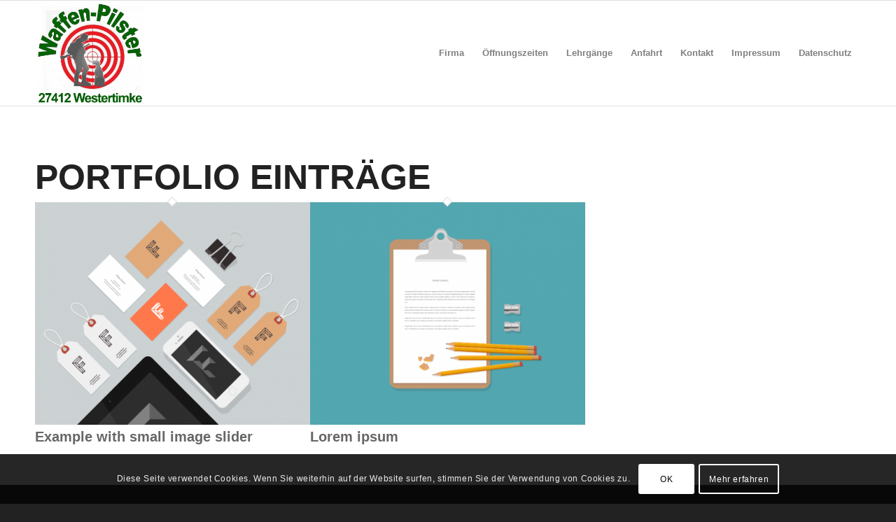

--- FILE ---
content_type: text/css
request_url: http://pilster.de/wp-content/uploads/avia_posts_css/post-403.css?ver=ver-1658591962
body_size: 4588
content:
.avia-section.av-a8hb8j-4d4ac75c91552c299376343de9e921d2 .av-parallax .av-parallax-inner{
background-repeat:no-repeat;
background-image:url(http://pilster.de/wp-content/uploads/2014/09/desk.jpg);
background-position:center center;
background-attachment:scroll;
}

.av-special-heading.av-9yenoj-05edf91872eecbe5e160ed92a0aff5b4{
padding-bottom:40px;
color:#ffffff;
font-size:72px;
}
.av-special-heading.av-9yenoj-05edf91872eecbe5e160ed92a0aff5b4 .special-heading-inner-border{
border-color:#ffffff;
}
.av-special-heading.av-9yenoj-05edf91872eecbe5e160ed92a0aff5b4 .av-subheading{
font-size:20px;
}

.av-special-heading.av-9itc4b-1f8445ceb4e1d1afcf5e6228cdc878a8{
padding-bottom:10px;
}
.av-special-heading.av-9itc4b-1f8445ceb4e1d1afcf5e6228cdc878a8 .av-subheading{
font-size:15px;
}

.av-special-heading.av-90hj17-c3e11a948d5e86b74f7281a198d5ce2a{
padding-bottom:10px;
}
.av-special-heading.av-90hj17-c3e11a948d5e86b74f7281a198d5ce2a .av-subheading{
font-size:15px;
}

.iconbox.av-8em1hv-10641a9149353dbb89b508709a3b39af .iconbox_icon{
border:1px solid #ffffff;
color:#ffffff;
}
#top #wrap_all .iconbox.av-8em1hv-10641a9149353dbb89b508709a3b39af .iconbox_content_title{
color:#ffffff;
}
.iconbox.av-8em1hv-10641a9149353dbb89b508709a3b39af .iconbox_content_container{
color:#d8d8d8;
}

.hr.av-8504kb-eb48927ded511698cd5c268f5d4df320{
height:20px;
}

.iconbox.av-82zt63-aa548dfa2ba2e101eaff28d4ca286d16 .iconbox_icon{
border:1px solid #ffffff;
color:#ffffff;
}
#top #wrap_all .iconbox.av-82zt63-aa548dfa2ba2e101eaff28d4ca286d16 .iconbox_content_title{
color:#ffffff;
}
.iconbox.av-82zt63-aa548dfa2ba2e101eaff28d4ca286d16 .iconbox_content_container{
color:#d8d8d8;
}

.iconbox.av-7pde2r-99bc6bf1f79bdbc896ee91b3c09a9ccf .iconbox_icon{
border:1px solid #ffffff;
color:#ffffff;
}
#top #wrap_all .iconbox.av-7pde2r-99bc6bf1f79bdbc896ee91b3c09a9ccf .iconbox_content_title{
color:#ffffff;
}
.iconbox.av-7pde2r-99bc6bf1f79bdbc896ee91b3c09a9ccf .iconbox_content_container{
color:#d8d8d8;
}

.hr.av-7jm8ij-65c066fc8a96190f8a1fc9061ed22e30{
height:20px;
}

.iconbox.av-7d4msj-72f51856825c313efc84c55f9302bfcd .iconbox_icon{
border:1px solid #ffffff;
color:#ffffff;
}
#top #wrap_all .iconbox.av-7d4msj-72f51856825c313efc84c55f9302bfcd .iconbox_content_title{
color:#ffffff;
}
.iconbox.av-7d4msj-72f51856825c313efc84c55f9302bfcd .iconbox_content_container{
color:#d8d8d8;
}

.iconbox.av-643krn-fd570e979aaa3556b6ffa53639d29e9f .iconbox_icon{
border:1px solid #795e40;
color:#795e40;
}

.hr.av-5ubrn7-d8e88224b291f43960bacd54957ebd90{
height:20px;
}

.iconbox.av-5qt7bf-f470560294633c311110bef4fdda6b4a .iconbox_icon{
border:1px solid #795e40;
color:#795e40;
}

.hr.av-5hg8wz-9463bf09ff4701ac1ad423275d83c14e{
height:20px;
}

.iconbox.av-5db4uz-e70efe67ffc42c07487c0f8f9ced7988 .iconbox_icon{
border:1px solid #795e40;
color:#795e40;
}

.avia-image-container.av-53mbrf-aba9a7be72669249bde9c1177c99fd9b .av-image-caption-overlay-center{
color:#ffffff;
}

.iconbox.av-4r5amz-e2ccfa416b58c7feaa3cc98272faadf9 .iconbox_icon{
border:1px solid #cd7b23;
color:#cd7b23;
}

.hr.av-4i23bf-d709ef5ec4e9053dcae3000744937fb1{
height:20px;
}

.iconbox.av-4fzjob-03e86f0c3c03f8a4931ad85e6a15ddf8 .iconbox_icon{
border:1px solid #cd7b23;
color:#cd7b23;
}

.hr.av-46ixbv-1699cc5c99db64e03ca1ba1920faa1c0{
height:20px;
}

.iconbox.av-41hks3-8aa92fc5150dcaa060621c57f07b7666 .iconbox_icon{
border:1px solid #cd7b23;
color:#cd7b23;
}

.av-special-heading.av-19cg23-fd32cbdc5b0e8e93f7dd129079fec87c{
padding-bottom:10px;
color:#ffffff;
}
.av-special-heading.av-19cg23-fd32cbdc5b0e8e93f7dd129079fec87c .special-heading-inner-border{
border-color:#ffffff;
}
.av-special-heading.av-19cg23-fd32cbdc5b0e8e93f7dd129079fec87c .av-subheading{
font-size:15px;
}

.hr.av-3muyj-204126dbe38f86c1b25abc660d61ba10{
margin-top:30px;
margin-bottom:47px;
}
.hr.av-3muyj-204126dbe38f86c1b25abc660d61ba10 .hr-inner{
width:50px;
border-color:#77664d;
max-width:45%;
}
.hr.av-3muyj-204126dbe38f86c1b25abc660d61ba10 .av-seperator-icon{
color:#f2f2f2;
}

.av-special-heading.av-ioz5v-73c102987874045182c37a8f238d83cb{
padding-bottom:10px;
color:#ffffff;
}
.av-special-heading.av-ioz5v-73c102987874045182c37a8f238d83cb .special-heading-inner-border{
border-color:#ffffff;
}
.av-special-heading.av-ioz5v-73c102987874045182c37a8f238d83cb .av-subheading{
font-size:15px;
}

.hr.av-ffoxv-26953e02f510c1ac5dfd2fa550573bfc{
margin-top:30px;
margin-bottom:47px;
}
.hr.av-ffoxv-26953e02f510c1ac5dfd2fa550573bfc .hr-inner{
width:50px;
border-color:#cc8841;
max-width:45%;
}
.hr.av-ffoxv-26953e02f510c1ac5dfd2fa550573bfc .av-seperator-icon{
color:#f2f2f2;
}

